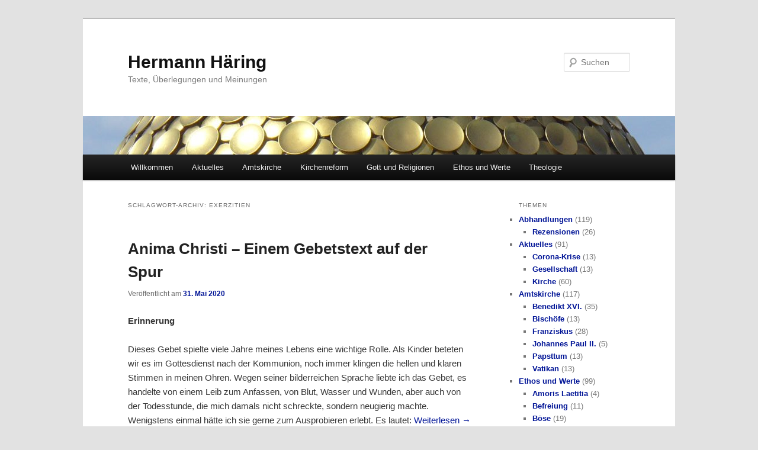

--- FILE ---
content_type: text/html; charset=UTF-8
request_url: http://www.hjhaering.de/schlagwort/exerzitien/
body_size: 11269
content:
<!DOCTYPE html>
<!--[if IE 6]>
<html id="ie6" lang="de">
<![endif]-->
<!--[if IE 7]>
<html id="ie7" lang="de">
<![endif]-->
<!--[if IE 8]>
<html id="ie8" lang="de">
<![endif]-->
<!--[if !(IE 6) & !(IE 7) & !(IE 8)]><!-->
<html lang="de">
<!--<![endif]-->
<head>
<meta charset="UTF-8" />
<meta name="viewport" content="width=device-width, initial-scale=1.0" />
<title>
Exerzitien | Hermann Häring	</title>
<link rel="profile" href="https://gmpg.org/xfn/11" />
<link rel="stylesheet" type="text/css" media="all" href="http://www.hjhaering.de/wortpresse/wp-content/themes/twentyeleven/style.css?ver=20250415" />
<link rel="pingback" href="http://www.hjhaering.de/wortpresse/xmlrpc.php">
<!--[if lt IE 9]>
<script src="http://www.hjhaering.de/wortpresse/wp-content/themes/twentyeleven/js/html5.js?ver=3.7.0" type="text/javascript"></script>
<![endif]-->
<meta name='robots' content='max-image-preview:large' />
<link rel="alternate" type="application/rss+xml" title="Hermann Häring &raquo; Feed" href="http://www.hjhaering.de/feed/" />
<link rel="alternate" type="application/rss+xml" title="Hermann Häring &raquo; Kommentar-Feed" href="http://www.hjhaering.de/comments/feed/" />
<link rel="alternate" type="application/rss+xml" title="Hermann Häring &raquo; Exerzitien Schlagwort-Feed" href="http://www.hjhaering.de/schlagwort/exerzitien/feed/" />
<style id='wp-img-auto-sizes-contain-inline-css' type='text/css'>
img:is([sizes=auto i],[sizes^="auto," i]){contain-intrinsic-size:3000px 1500px}
/*# sourceURL=wp-img-auto-sizes-contain-inline-css */
</style>
<style id='wp-block-library-inline-css' type='text/css'>
:root{--wp-block-synced-color:#7a00df;--wp-block-synced-color--rgb:122,0,223;--wp-bound-block-color:var(--wp-block-synced-color);--wp-editor-canvas-background:#ddd;--wp-admin-theme-color:#007cba;--wp-admin-theme-color--rgb:0,124,186;--wp-admin-theme-color-darker-10:#006ba1;--wp-admin-theme-color-darker-10--rgb:0,107,160.5;--wp-admin-theme-color-darker-20:#005a87;--wp-admin-theme-color-darker-20--rgb:0,90,135;--wp-admin-border-width-focus:2px}@media (min-resolution:192dpi){:root{--wp-admin-border-width-focus:1.5px}}.wp-element-button{cursor:pointer}:root .has-very-light-gray-background-color{background-color:#eee}:root .has-very-dark-gray-background-color{background-color:#313131}:root .has-very-light-gray-color{color:#eee}:root .has-very-dark-gray-color{color:#313131}:root .has-vivid-green-cyan-to-vivid-cyan-blue-gradient-background{background:linear-gradient(135deg,#00d084,#0693e3)}:root .has-purple-crush-gradient-background{background:linear-gradient(135deg,#34e2e4,#4721fb 50%,#ab1dfe)}:root .has-hazy-dawn-gradient-background{background:linear-gradient(135deg,#faaca8,#dad0ec)}:root .has-subdued-olive-gradient-background{background:linear-gradient(135deg,#fafae1,#67a671)}:root .has-atomic-cream-gradient-background{background:linear-gradient(135deg,#fdd79a,#004a59)}:root .has-nightshade-gradient-background{background:linear-gradient(135deg,#330968,#31cdcf)}:root .has-midnight-gradient-background{background:linear-gradient(135deg,#020381,#2874fc)}:root{--wp--preset--font-size--normal:16px;--wp--preset--font-size--huge:42px}.has-regular-font-size{font-size:1em}.has-larger-font-size{font-size:2.625em}.has-normal-font-size{font-size:var(--wp--preset--font-size--normal)}.has-huge-font-size{font-size:var(--wp--preset--font-size--huge)}.has-text-align-center{text-align:center}.has-text-align-left{text-align:left}.has-text-align-right{text-align:right}.has-fit-text{white-space:nowrap!important}#end-resizable-editor-section{display:none}.aligncenter{clear:both}.items-justified-left{justify-content:flex-start}.items-justified-center{justify-content:center}.items-justified-right{justify-content:flex-end}.items-justified-space-between{justify-content:space-between}.screen-reader-text{border:0;clip-path:inset(50%);height:1px;margin:-1px;overflow:hidden;padding:0;position:absolute;width:1px;word-wrap:normal!important}.screen-reader-text:focus{background-color:#ddd;clip-path:none;color:#444;display:block;font-size:1em;height:auto;left:5px;line-height:normal;padding:15px 23px 14px;text-decoration:none;top:5px;width:auto;z-index:100000}html :where(.has-border-color){border-style:solid}html :where([style*=border-top-color]){border-top-style:solid}html :where([style*=border-right-color]){border-right-style:solid}html :where([style*=border-bottom-color]){border-bottom-style:solid}html :where([style*=border-left-color]){border-left-style:solid}html :where([style*=border-width]){border-style:solid}html :where([style*=border-top-width]){border-top-style:solid}html :where([style*=border-right-width]){border-right-style:solid}html :where([style*=border-bottom-width]){border-bottom-style:solid}html :where([style*=border-left-width]){border-left-style:solid}html :where(img[class*=wp-image-]){height:auto;max-width:100%}:where(figure){margin:0 0 1em}html :where(.is-position-sticky){--wp-admin--admin-bar--position-offset:var(--wp-admin--admin-bar--height,0px)}@media screen and (max-width:600px){html :where(.is-position-sticky){--wp-admin--admin-bar--position-offset:0px}}

/*# sourceURL=wp-block-library-inline-css */
</style><style id='global-styles-inline-css' type='text/css'>
:root{--wp--preset--aspect-ratio--square: 1;--wp--preset--aspect-ratio--4-3: 4/3;--wp--preset--aspect-ratio--3-4: 3/4;--wp--preset--aspect-ratio--3-2: 3/2;--wp--preset--aspect-ratio--2-3: 2/3;--wp--preset--aspect-ratio--16-9: 16/9;--wp--preset--aspect-ratio--9-16: 9/16;--wp--preset--color--black: #000;--wp--preset--color--cyan-bluish-gray: #abb8c3;--wp--preset--color--white: #fff;--wp--preset--color--pale-pink: #f78da7;--wp--preset--color--vivid-red: #cf2e2e;--wp--preset--color--luminous-vivid-orange: #ff6900;--wp--preset--color--luminous-vivid-amber: #fcb900;--wp--preset--color--light-green-cyan: #7bdcb5;--wp--preset--color--vivid-green-cyan: #00d084;--wp--preset--color--pale-cyan-blue: #8ed1fc;--wp--preset--color--vivid-cyan-blue: #0693e3;--wp--preset--color--vivid-purple: #9b51e0;--wp--preset--color--blue: #1982d1;--wp--preset--color--dark-gray: #373737;--wp--preset--color--medium-gray: #666;--wp--preset--color--light-gray: #e2e2e2;--wp--preset--gradient--vivid-cyan-blue-to-vivid-purple: linear-gradient(135deg,rgb(6,147,227) 0%,rgb(155,81,224) 100%);--wp--preset--gradient--light-green-cyan-to-vivid-green-cyan: linear-gradient(135deg,rgb(122,220,180) 0%,rgb(0,208,130) 100%);--wp--preset--gradient--luminous-vivid-amber-to-luminous-vivid-orange: linear-gradient(135deg,rgb(252,185,0) 0%,rgb(255,105,0) 100%);--wp--preset--gradient--luminous-vivid-orange-to-vivid-red: linear-gradient(135deg,rgb(255,105,0) 0%,rgb(207,46,46) 100%);--wp--preset--gradient--very-light-gray-to-cyan-bluish-gray: linear-gradient(135deg,rgb(238,238,238) 0%,rgb(169,184,195) 100%);--wp--preset--gradient--cool-to-warm-spectrum: linear-gradient(135deg,rgb(74,234,220) 0%,rgb(151,120,209) 20%,rgb(207,42,186) 40%,rgb(238,44,130) 60%,rgb(251,105,98) 80%,rgb(254,248,76) 100%);--wp--preset--gradient--blush-light-purple: linear-gradient(135deg,rgb(255,206,236) 0%,rgb(152,150,240) 100%);--wp--preset--gradient--blush-bordeaux: linear-gradient(135deg,rgb(254,205,165) 0%,rgb(254,45,45) 50%,rgb(107,0,62) 100%);--wp--preset--gradient--luminous-dusk: linear-gradient(135deg,rgb(255,203,112) 0%,rgb(199,81,192) 50%,rgb(65,88,208) 100%);--wp--preset--gradient--pale-ocean: linear-gradient(135deg,rgb(255,245,203) 0%,rgb(182,227,212) 50%,rgb(51,167,181) 100%);--wp--preset--gradient--electric-grass: linear-gradient(135deg,rgb(202,248,128) 0%,rgb(113,206,126) 100%);--wp--preset--gradient--midnight: linear-gradient(135deg,rgb(2,3,129) 0%,rgb(40,116,252) 100%);--wp--preset--font-size--small: 13px;--wp--preset--font-size--medium: 20px;--wp--preset--font-size--large: 36px;--wp--preset--font-size--x-large: 42px;--wp--preset--spacing--20: 0.44rem;--wp--preset--spacing--30: 0.67rem;--wp--preset--spacing--40: 1rem;--wp--preset--spacing--50: 1.5rem;--wp--preset--spacing--60: 2.25rem;--wp--preset--spacing--70: 3.38rem;--wp--preset--spacing--80: 5.06rem;--wp--preset--shadow--natural: 6px 6px 9px rgba(0, 0, 0, 0.2);--wp--preset--shadow--deep: 12px 12px 50px rgba(0, 0, 0, 0.4);--wp--preset--shadow--sharp: 6px 6px 0px rgba(0, 0, 0, 0.2);--wp--preset--shadow--outlined: 6px 6px 0px -3px rgb(255, 255, 255), 6px 6px rgb(0, 0, 0);--wp--preset--shadow--crisp: 6px 6px 0px rgb(0, 0, 0);}:where(.is-layout-flex){gap: 0.5em;}:where(.is-layout-grid){gap: 0.5em;}body .is-layout-flex{display: flex;}.is-layout-flex{flex-wrap: wrap;align-items: center;}.is-layout-flex > :is(*, div){margin: 0;}body .is-layout-grid{display: grid;}.is-layout-grid > :is(*, div){margin: 0;}:where(.wp-block-columns.is-layout-flex){gap: 2em;}:where(.wp-block-columns.is-layout-grid){gap: 2em;}:where(.wp-block-post-template.is-layout-flex){gap: 1.25em;}:where(.wp-block-post-template.is-layout-grid){gap: 1.25em;}.has-black-color{color: var(--wp--preset--color--black) !important;}.has-cyan-bluish-gray-color{color: var(--wp--preset--color--cyan-bluish-gray) !important;}.has-white-color{color: var(--wp--preset--color--white) !important;}.has-pale-pink-color{color: var(--wp--preset--color--pale-pink) !important;}.has-vivid-red-color{color: var(--wp--preset--color--vivid-red) !important;}.has-luminous-vivid-orange-color{color: var(--wp--preset--color--luminous-vivid-orange) !important;}.has-luminous-vivid-amber-color{color: var(--wp--preset--color--luminous-vivid-amber) !important;}.has-light-green-cyan-color{color: var(--wp--preset--color--light-green-cyan) !important;}.has-vivid-green-cyan-color{color: var(--wp--preset--color--vivid-green-cyan) !important;}.has-pale-cyan-blue-color{color: var(--wp--preset--color--pale-cyan-blue) !important;}.has-vivid-cyan-blue-color{color: var(--wp--preset--color--vivid-cyan-blue) !important;}.has-vivid-purple-color{color: var(--wp--preset--color--vivid-purple) !important;}.has-black-background-color{background-color: var(--wp--preset--color--black) !important;}.has-cyan-bluish-gray-background-color{background-color: var(--wp--preset--color--cyan-bluish-gray) !important;}.has-white-background-color{background-color: var(--wp--preset--color--white) !important;}.has-pale-pink-background-color{background-color: var(--wp--preset--color--pale-pink) !important;}.has-vivid-red-background-color{background-color: var(--wp--preset--color--vivid-red) !important;}.has-luminous-vivid-orange-background-color{background-color: var(--wp--preset--color--luminous-vivid-orange) !important;}.has-luminous-vivid-amber-background-color{background-color: var(--wp--preset--color--luminous-vivid-amber) !important;}.has-light-green-cyan-background-color{background-color: var(--wp--preset--color--light-green-cyan) !important;}.has-vivid-green-cyan-background-color{background-color: var(--wp--preset--color--vivid-green-cyan) !important;}.has-pale-cyan-blue-background-color{background-color: var(--wp--preset--color--pale-cyan-blue) !important;}.has-vivid-cyan-blue-background-color{background-color: var(--wp--preset--color--vivid-cyan-blue) !important;}.has-vivid-purple-background-color{background-color: var(--wp--preset--color--vivid-purple) !important;}.has-black-border-color{border-color: var(--wp--preset--color--black) !important;}.has-cyan-bluish-gray-border-color{border-color: var(--wp--preset--color--cyan-bluish-gray) !important;}.has-white-border-color{border-color: var(--wp--preset--color--white) !important;}.has-pale-pink-border-color{border-color: var(--wp--preset--color--pale-pink) !important;}.has-vivid-red-border-color{border-color: var(--wp--preset--color--vivid-red) !important;}.has-luminous-vivid-orange-border-color{border-color: var(--wp--preset--color--luminous-vivid-orange) !important;}.has-luminous-vivid-amber-border-color{border-color: var(--wp--preset--color--luminous-vivid-amber) !important;}.has-light-green-cyan-border-color{border-color: var(--wp--preset--color--light-green-cyan) !important;}.has-vivid-green-cyan-border-color{border-color: var(--wp--preset--color--vivid-green-cyan) !important;}.has-pale-cyan-blue-border-color{border-color: var(--wp--preset--color--pale-cyan-blue) !important;}.has-vivid-cyan-blue-border-color{border-color: var(--wp--preset--color--vivid-cyan-blue) !important;}.has-vivid-purple-border-color{border-color: var(--wp--preset--color--vivid-purple) !important;}.has-vivid-cyan-blue-to-vivid-purple-gradient-background{background: var(--wp--preset--gradient--vivid-cyan-blue-to-vivid-purple) !important;}.has-light-green-cyan-to-vivid-green-cyan-gradient-background{background: var(--wp--preset--gradient--light-green-cyan-to-vivid-green-cyan) !important;}.has-luminous-vivid-amber-to-luminous-vivid-orange-gradient-background{background: var(--wp--preset--gradient--luminous-vivid-amber-to-luminous-vivid-orange) !important;}.has-luminous-vivid-orange-to-vivid-red-gradient-background{background: var(--wp--preset--gradient--luminous-vivid-orange-to-vivid-red) !important;}.has-very-light-gray-to-cyan-bluish-gray-gradient-background{background: var(--wp--preset--gradient--very-light-gray-to-cyan-bluish-gray) !important;}.has-cool-to-warm-spectrum-gradient-background{background: var(--wp--preset--gradient--cool-to-warm-spectrum) !important;}.has-blush-light-purple-gradient-background{background: var(--wp--preset--gradient--blush-light-purple) !important;}.has-blush-bordeaux-gradient-background{background: var(--wp--preset--gradient--blush-bordeaux) !important;}.has-luminous-dusk-gradient-background{background: var(--wp--preset--gradient--luminous-dusk) !important;}.has-pale-ocean-gradient-background{background: var(--wp--preset--gradient--pale-ocean) !important;}.has-electric-grass-gradient-background{background: var(--wp--preset--gradient--electric-grass) !important;}.has-midnight-gradient-background{background: var(--wp--preset--gradient--midnight) !important;}.has-small-font-size{font-size: var(--wp--preset--font-size--small) !important;}.has-medium-font-size{font-size: var(--wp--preset--font-size--medium) !important;}.has-large-font-size{font-size: var(--wp--preset--font-size--large) !important;}.has-x-large-font-size{font-size: var(--wp--preset--font-size--x-large) !important;}
/*# sourceURL=global-styles-inline-css */
</style>

<style id='classic-theme-styles-inline-css' type='text/css'>
/*! This file is auto-generated */
.wp-block-button__link{color:#fff;background-color:#32373c;border-radius:9999px;box-shadow:none;text-decoration:none;padding:calc(.667em + 2px) calc(1.333em + 2px);font-size:1.125em}.wp-block-file__button{background:#32373c;color:#fff;text-decoration:none}
/*# sourceURL=/wp-includes/css/classic-themes.min.css */
</style>
<link rel='stylesheet' id='category-sticky-post-css' href='http://www.hjhaering.de/wortpresse/wp-content/plugins/category-sticky-post/css/plugin.css?ver=6.9' type='text/css' media='all' />
<link rel='stylesheet' id='twentyeleven-block-style-css' href='http://www.hjhaering.de/wortpresse/wp-content/themes/twentyeleven/blocks.css?ver=20240703' type='text/css' media='all' />
<script type="text/javascript" src="http://www.hjhaering.de/wortpresse/wp-includes/js/jquery/jquery.min.js?ver=3.7.1" id="jquery-core-js"></script>
<script type="text/javascript" src="http://www.hjhaering.de/wortpresse/wp-includes/js/jquery/jquery-migrate.min.js?ver=3.4.1" id="jquery-migrate-js"></script>
<script type="text/javascript" id="black-studio-touch-dropdown-menu-js-extra">
/* <![CDATA[ */
var black_studio_touch_dropdown_menu_params = {"selector":"li:has(ul) \u003E a","selector_leaf":"li li li:not(:has(ul)) \u003E a","force_ios5":""};
//# sourceURL=black-studio-touch-dropdown-menu-js-extra
/* ]]> */
</script>
<script type="text/javascript" src="http://www.hjhaering.de/wortpresse/wp-content/plugins/black-studio-touch-dropdown-menu/js/black-studio-touch-dropdown-menu.min.js?ver=1.0.2" id="black-studio-touch-dropdown-menu-js"></script>
<link rel="https://api.w.org/" href="http://www.hjhaering.de/wp-json/" /><link rel="alternate" title="JSON" type="application/json" href="http://www.hjhaering.de/wp-json/wp/v2/tags/358" /><link rel="EditURI" type="application/rsd+xml" title="RSD" href="https://www.hjhaering.de/wortpresse/xmlrpc.php?rsd" />
<meta name="generator" content="WordPress 6.9" />
	<style>
		/* Link color */
		a,
		#site-title a:focus,
		#site-title a:hover,
		#site-title a:active,
		.entry-title a:hover,
		.entry-title a:focus,
		.entry-title a:active,
		.widget_twentyeleven_ephemera .comments-link a:hover,
		section.recent-posts .other-recent-posts a[rel="bookmark"]:hover,
		section.recent-posts .other-recent-posts .comments-link a:hover,
		.format-image footer.entry-meta a:hover,
		#site-generator a:hover {
			color: #001496;
		}
		section.recent-posts .other-recent-posts .comments-link a:hover {
			border-color: #001496;
		}
		article.feature-image.small .entry-summary p a:hover,
		.entry-header .comments-link a:hover,
		.entry-header .comments-link a:focus,
		.entry-header .comments-link a:active,
		.feature-slider a.active {
			background-color: #001496;
		}
	</style>
	<link rel="icon" href="http://www.hjhaering.de/wortpresse/wp-content/uploads/fisch_transparent-150x150.png" sizes="32x32" />
<link rel="icon" href="http://www.hjhaering.de/wortpresse/wp-content/uploads/fisch_transparent-300x300.png" sizes="192x192" />
<link rel="apple-touch-icon" href="http://www.hjhaering.de/wortpresse/wp-content/uploads/fisch_transparent-300x300.png" />
<meta name="msapplication-TileImage" content="http://www.hjhaering.de/wortpresse/wp-content/uploads/fisch_transparent-300x300.png" />
</head>

<body class="archive tag tag-exerzitien tag-358 wp-embed-responsive wp-theme-twentyeleven single-author two-column right-sidebar">
<div class="skip-link"><a class="assistive-text" href="#content">Zum primären Inhalt springen</a></div><div class="skip-link"><a class="assistive-text" href="#secondary">Zum sekundären Inhalt springen</a></div><div id="page" class="hfeed">
	<header id="branding">
			<hgroup>
							<h1 id="site-title"><span><a href="http://www.hjhaering.de/" rel="home" >Hermann Häring</a></span></h1>
				<h2 id="site-description">Texte, Überlegungen und Meinungen</h2>
			</hgroup>

						<a href="http://www.hjhaering.de/" rel="home" >
				<img src="http://www.hjhaering.de/wortpresse/wp-content/uploads/cropped-mecgabejklfniiec-2-4.jpg" width="1000" height="65" alt="Hermann Häring" srcset="http://www.hjhaering.de/wortpresse/wp-content/uploads/cropped-mecgabejklfniiec-2-4.jpg 1000w, http://www.hjhaering.de/wortpresse/wp-content/uploads/cropped-mecgabejklfniiec-2-4-150x10.jpg 150w, http://www.hjhaering.de/wortpresse/wp-content/uploads/cropped-mecgabejklfniiec-2-4-300x20.jpg 300w, http://www.hjhaering.de/wortpresse/wp-content/uploads/cropped-mecgabejklfniiec-2-4-768x50.jpg 768w, http://www.hjhaering.de/wortpresse/wp-content/uploads/cropped-mecgabejklfniiec-2-4-700x46.jpg 700w, http://www.hjhaering.de/wortpresse/wp-content/uploads/cropped-mecgabejklfniiec-2-4-500x33.jpg 500w" sizes="(max-width: 1000px) 100vw, 1000px" decoding="async" fetchpriority="high" />			</a>
			
									<form method="get" id="searchform" action="http://www.hjhaering.de/">
		<label for="s" class="assistive-text">Suchen</label>
		<input type="text" class="field" name="s" id="s" placeholder="Suchen" />
		<input type="submit" class="submit" name="submit" id="searchsubmit" value="Suchen" />
	</form>
			
			<nav id="access">
				<h3 class="assistive-text">Hauptmenü</h3>
				<div class="menu-hauptmenu-container"><ul id="menu-hauptmenu" class="menu"><li id="menu-item-36" class="menu-item menu-item-type-post_type menu-item-object-page menu-item-has-children menu-item-36"><a href="http://www.hjhaering.de/willkommen/">Willkommen</a>
<ul class="sub-menu">
	<li id="menu-item-125" class="menu-item menu-item-type-post_type menu-item-object-page menu-item-125"><a href="http://www.hjhaering.de/bibliographie/">Bibliographie</a></li>
	<li id="menu-item-26" class="menu-item menu-item-type-post_type menu-item-object-page menu-item-26"><a href="http://www.hjhaering.de/vita/">Vita</a></li>
	<li id="menu-item-72" class="menu-item menu-item-type-post_type menu-item-object-page menu-item-72"><a href="http://www.hjhaering.de/impressum/">Impressum</a></li>
</ul>
</li>
<li id="menu-item-27" class="menu-item menu-item-type-taxonomy menu-item-object-category menu-item-has-children menu-item-27"><a href="http://www.hjhaering.de/thema/aktuelles/">Aktuelles</a>
<ul class="sub-menu">
	<li id="menu-item-1922" class="menu-item menu-item-type-taxonomy menu-item-object-category menu-item-1922"><a href="http://www.hjhaering.de/thema/aktuelles/corona-krise/">Corona-Krise</a></li>
	<li id="menu-item-1923" class="menu-item menu-item-type-taxonomy menu-item-object-category menu-item-1923"><a href="http://www.hjhaering.de/thema/aktuelles/gesellschaft/">Gesellschaft</a></li>
	<li id="menu-item-1924" class="menu-item menu-item-type-taxonomy menu-item-object-category menu-item-1924"><a href="http://www.hjhaering.de/thema/aktuelles/kirche/">Kirche</a></li>
</ul>
</li>
<li id="menu-item-472" class="menu-item menu-item-type-taxonomy menu-item-object-category menu-item-has-children menu-item-472"><a href="http://www.hjhaering.de/thema/amtskirche/">Amtskirche</a>
<ul class="sub-menu">
	<li id="menu-item-476" class="menu-item menu-item-type-taxonomy menu-item-object-category menu-item-476"><a href="http://www.hjhaering.de/thema/amtskirche/vatikan/">Vatikan</a></li>
	<li id="menu-item-474" class="menu-item menu-item-type-taxonomy menu-item-object-category menu-item-474"><a href="http://www.hjhaering.de/thema/amtskirche/bischoefe/">Bischöfe</a></li>
	<li id="menu-item-584" class="menu-item menu-item-type-taxonomy menu-item-object-category menu-item-584"><a href="http://www.hjhaering.de/thema/amtskirche/papsttum/">Papsttum</a></li>
	<li id="menu-item-475" class="menu-item menu-item-type-taxonomy menu-item-object-category menu-item-475"><a href="http://www.hjhaering.de/thema/amtskirche/franziskus/">Franziskus</a></li>
	<li id="menu-item-473" class="menu-item menu-item-type-taxonomy menu-item-object-category menu-item-473"><a href="http://www.hjhaering.de/thema/amtskirche/benedikt-xvi/">Benedikt XVI.</a></li>
	<li id="menu-item-1323" class="menu-item menu-item-type-taxonomy menu-item-object-category menu-item-1323"><a href="http://www.hjhaering.de/thema/amtskirche/johannes-paul-ii/">Johannes Paul II.</a></li>
</ul>
</li>
<li id="menu-item-478" class="menu-item menu-item-type-taxonomy menu-item-object-category menu-item-has-children menu-item-478"><a href="http://www.hjhaering.de/thema/kirchenreform/">Kirchenreform</a>
<ul class="sub-menu">
	<li id="menu-item-480" class="menu-item menu-item-type-taxonomy menu-item-object-category menu-item-480"><a href="http://www.hjhaering.de/thema/kirchenreform/gemeinde/">Gemeinde</a></li>
	<li id="menu-item-482" class="menu-item menu-item-type-taxonomy menu-item-object-category menu-item-482"><a href="http://www.hjhaering.de/thema/kirchenreform/priester/">Priester</a></li>
	<li id="menu-item-479" class="menu-item menu-item-type-taxonomy menu-item-object-category menu-item-479"><a href="http://www.hjhaering.de/thema/kirchenreform/frauen/">Frauen</a></li>
	<li id="menu-item-729" class="menu-item menu-item-type-taxonomy menu-item-object-category menu-item-729"><a href="http://www.hjhaering.de/thema/kirchenreform/laien/">&#8222;Laien&#8220;</a></li>
	<li id="menu-item-580" class="menu-item menu-item-type-taxonomy menu-item-object-category menu-item-580"><a href="http://www.hjhaering.de/thema/kirchenreform/charismen/">Charismen</a></li>
	<li id="menu-item-481" class="menu-item menu-item-type-taxonomy menu-item-object-category menu-item-481"><a href="http://www.hjhaering.de/thema/kirchenreform/oekumene/">Ökumene</a></li>
	<li id="menu-item-483" class="menu-item menu-item-type-taxonomy menu-item-object-category menu-item-483"><a href="http://www.hjhaering.de/thema/kirchenreform/reformation/">Reformation</a></li>
</ul>
</li>
<li id="menu-item-485" class="menu-item menu-item-type-taxonomy menu-item-object-category menu-item-has-children menu-item-485"><a href="http://www.hjhaering.de/thema/gott-und-religionen/">Gott und Religionen</a>
<ul class="sub-menu">
	<li id="menu-item-1409" class="menu-item menu-item-type-taxonomy menu-item-object-category menu-item-1409"><a href="http://www.hjhaering.de/thema/gott-und-religionen/glaubensproblematik/">Glaubensproblematik</a></li>
	<li id="menu-item-486" class="menu-item menu-item-type-taxonomy menu-item-object-category menu-item-486"><a href="http://www.hjhaering.de/thema/gott-und-religionen/gottesfrage/">Gottesfrage</a></li>
	<li id="menu-item-488" class="menu-item menu-item-type-taxonomy menu-item-object-category menu-item-488"><a href="http://www.hjhaering.de/thema/gott-und-religionen/saekularitaet/">Säkularität</a></li>
	<li id="menu-item-728" class="menu-item menu-item-type-taxonomy menu-item-object-category menu-item-728"><a href="http://www.hjhaering.de/thema/gott-und-religionen/spiritualitaet/">Spiritualität</a></li>
	<li id="menu-item-487" class="menu-item menu-item-type-taxonomy menu-item-object-category menu-item-487"><a href="http://www.hjhaering.de/thema/gott-und-religionen/religionen/">Religionen</a></li>
	<li id="menu-item-727" class="menu-item menu-item-type-taxonomy menu-item-object-category menu-item-727"><a href="http://www.hjhaering.de/thema/gott-und-religionen/religionsdialog/">Religionsdialog</a></li>
	<li id="menu-item-583" class="menu-item menu-item-type-taxonomy menu-item-object-category menu-item-583"><a href="http://www.hjhaering.de/thema/gott-und-religionen/religion-und-gewalt/">Religion und Gewalt</a></li>
</ul>
</li>
<li id="menu-item-489" class="menu-item menu-item-type-taxonomy menu-item-object-category menu-item-has-children menu-item-489"><a href="http://www.hjhaering.de/thema/ethos-und-werte/">Ethos und Werte</a>
<ul class="sub-menu">
	<li id="menu-item-492" class="menu-item menu-item-type-taxonomy menu-item-object-category menu-item-492"><a href="http://www.hjhaering.de/thema/ethos-und-werte/weltethos/">Weltethos</a></li>
	<li id="menu-item-490" class="menu-item menu-item-type-taxonomy menu-item-object-category menu-item-490"><a href="http://www.hjhaering.de/thema/ethos-und-werte/befreiung/">Befreiung</a></li>
	<li id="menu-item-582" class="menu-item menu-item-type-taxonomy menu-item-object-category menu-item-582"><a href="http://www.hjhaering.de/thema/ethos-und-werte/sexualitaet/">Sexualität</a></li>
	<li id="menu-item-585" class="menu-item menu-item-type-taxonomy menu-item-object-category menu-item-585"><a href="http://www.hjhaering.de/thema/ethos-und-werte/amoris-laetitia/">Amoris Laetitia</a></li>
	<li id="menu-item-966" class="menu-item menu-item-type-taxonomy menu-item-object-category menu-item-966"><a href="http://www.hjhaering.de/thema/ethos-und-werte/boese/">Böse</a></li>
	<li id="menu-item-491" class="menu-item menu-item-type-taxonomy menu-item-object-category menu-item-491"><a href="http://www.hjhaering.de/thema/ethos-und-werte/varia/">Varia</a></li>
</ul>
</li>
<li id="menu-item-570" class="menu-item menu-item-type-taxonomy menu-item-object-category menu-item-has-children menu-item-570"><a href="http://www.hjhaering.de/thema/theologie/">Theologie</a>
<ul class="sub-menu">
	<li id="menu-item-571" class="menu-item menu-item-type-taxonomy menu-item-object-category menu-item-has-children menu-item-571"><a href="http://www.hjhaering.de/thema/theologie/einzelthemen/">Einzelthemen</a>
	<ul class="sub-menu">
		<li id="menu-item-581" class="menu-item menu-item-type-taxonomy menu-item-object-category menu-item-581"><a href="http://www.hjhaering.de/thema/theologie/einzelthemen/heilsfragen/">Heilsfragen</a></li>
		<li id="menu-item-572" class="menu-item menu-item-type-taxonomy menu-item-object-category menu-item-572"><a href="http://www.hjhaering.de/thema/theologie/einzelthemen/teufel-theodizee/">Böses, Theodizee</a></li>
	</ul>
</li>
	<li id="menu-item-726" class="menu-item menu-item-type-taxonomy menu-item-object-category menu-item-726"><a href="http://www.hjhaering.de/thema/theologie/jesus-christus/">Jesus Christus</a></li>
	<li id="menu-item-725" class="menu-item menu-item-type-taxonomy menu-item-object-category menu-item-725"><a href="http://www.hjhaering.de/thema/theologie/wahrheit/">Wahrheit</a></li>
	<li id="menu-item-573" class="menu-item menu-item-type-taxonomy menu-item-object-category menu-item-573"><a href="http://www.hjhaering.de/thema/theologie/hermeneutik-und-methoden/">Hermeneutik und Methoden</a></li>
	<li id="menu-item-574" class="menu-item menu-item-type-taxonomy menu-item-object-category menu-item-574"><a href="http://www.hjhaering.de/thema/theologie/theologen/">Theologen</a></li>
</ul>
</li>
</ul></div>			</nav><!-- #access -->
	</header><!-- #branding -->


	<div id="main">

		<section id="primary">
			<div id="content" role="main">

			
				<header class="page-header">
					<h1 class="page-title">
					Schlagwort-Archiv: <span>Exerzitien</span>					</h1>

									</header>

				
				
					
	<article id="post-1947" class="post-1947 post type-post status-publish format-standard hentry category-heilsfragen category-jesus-christus category-kommentare-glossen category-varia tag-exerzitien tag-gebet tag-ignatius-von-loyola tag-leiden tag-spaetmittelalter tag-spiritualitaet">
		<header class="entry-header">
						<h1 class="entry-title"><a href="http://www.hjhaering.de/anima-christi-einem-gebetstext-auf-der-spur/" rel="bookmark">Anima Christi &#8211; Einem Gebetstext auf der Spur</a></h1>
			
						<div class="entry-meta">
				<span class="sep">Veröffentlicht am </span><a href="http://www.hjhaering.de/anima-christi-einem-gebetstext-auf-der-spur/" title="12:14" rel="bookmark"><time class="entry-date" datetime="2020-05-31T12:14:09+02:00">31. Mai 2020</time></a><span class="by-author"> <span class="sep"> von </span> <span class="author vcard"><a class="url fn n" href="http://www.hjhaering.de/author/hh/" title="Alle Beiträge von Hermann Häring anzeigen" rel="author">Hermann Häring</a></span></span>			</div><!-- .entry-meta -->
			
					</header><!-- .entry-header -->

				<div class="entry-content">
			<p><strong>Erinnerung</strong></p>
<p>Dieses Gebet spielte viele Jahre meines Lebens eine wichtige Rolle. Als Kinder beteten wir es im Gottesdienst nach der Kommunion, noch immer klingen die hellen und klaren Stimmen in meinen Ohren. Wegen seiner bilderreichen Sprache liebte ich das Gebet, es handelte von einem Leib zum Anfassen, von Blut, Wasser und Wunden, aber auch von der Todesstunde, die mich damals nicht schreckte, sondern neugierig machte. Wenigstens einmal hätte ich sie gerne zum Ausprobieren erlebt. Es lautet: <a href="http://www.hjhaering.de/anima-christi-einem-gebetstext-auf-der-spur/#more-1947" class="more-link">Weiterlesen <span class="meta-nav">&rarr;</span></a></p>
					</div><!-- .entry-content -->
		
		<footer class="entry-meta">
			
										<span class="cat-links">
					<span class="entry-utility-prep entry-utility-prep-cat-links">Veröffentlicht unter</span> <a href="http://www.hjhaering.de/thema/theologie/einzelthemen/heilsfragen/" rel="category tag">Heilsfragen</a>, <a href="http://www.hjhaering.de/thema/theologie/jesus-christus/" rel="category tag">Jesus Christus</a>, <a href="http://www.hjhaering.de/thema/kommentare-glossen/" rel="category tag">Kommentare, Glossen</a>, <a href="http://www.hjhaering.de/thema/ethos-und-werte/varia/" rel="category tag">Varia</a>			</span>
							
										<span class="sep"> | </span>
								<span class="tag-links">
					<span class="entry-utility-prep entry-utility-prep-tag-links">Verschlagwortet mit</span> <a href="http://www.hjhaering.de/schlagwort/exerzitien/" rel="tag">Exerzitien</a>, <a href="http://www.hjhaering.de/schlagwort/gebet/" rel="tag">Gebet</a>, <a href="http://www.hjhaering.de/schlagwort/ignatius-von-loyola/" rel="tag">Ignatius von Loyola</a>, <a href="http://www.hjhaering.de/schlagwort/leiden/" rel="tag">Leiden</a>, <a href="http://www.hjhaering.de/schlagwort/spaetmittelalter/" rel="tag">Spätmittelalter</a>, <a href="http://www.hjhaering.de/schlagwort/spiritualitaet/" rel="tag">Spiritualität</a>			</span>
							
			
					</footer><!-- .entry-meta -->
	</article><!-- #post-1947 -->

				
				
			
			</div><!-- #content -->
		</section><!-- #primary -->

		<div id="secondary" class="widget-area" role="complementary">
			<aside id="categories-2" class="widget widget_categories"><h3 class="widget-title">Themen</h3>
			<ul>
					<li class="cat-item cat-item-60"><a href="http://www.hjhaering.de/thema/abhandlungen/">Abhandlungen</a> (119)
<ul class='children'>
	<li class="cat-item cat-item-176"><a href="http://www.hjhaering.de/thema/abhandlungen/rezensionen/">Rezensionen</a> (26)
</li>
</ul>
</li>
	<li class="cat-item cat-item-2"><a href="http://www.hjhaering.de/thema/aktuelles/">Aktuelles</a> (91)
<ul class='children'>
	<li class="cat-item cat-item-339"><a href="http://www.hjhaering.de/thema/aktuelles/corona-krise/">Corona-Krise</a> (13)
</li>
	<li class="cat-item cat-item-338"><a href="http://www.hjhaering.de/thema/aktuelles/gesellschaft/">Gesellschaft</a> (13)
</li>
	<li class="cat-item cat-item-337"><a href="http://www.hjhaering.de/thema/aktuelles/kirche/">Kirche</a> (60)
</li>
</ul>
</li>
	<li class="cat-item cat-item-79"><a href="http://www.hjhaering.de/thema/amtskirche/">Amtskirche</a> (117)
<ul class='children'>
	<li class="cat-item cat-item-48"><a href="http://www.hjhaering.de/thema/amtskirche/benedikt-xvi/">Benedikt XVI.</a> (35)
</li>
	<li class="cat-item cat-item-81"><a href="http://www.hjhaering.de/thema/amtskirche/bischoefe/">Bischöfe</a> (13)
</li>
	<li class="cat-item cat-item-47"><a href="http://www.hjhaering.de/thema/amtskirche/franziskus/">Franziskus</a> (28)
</li>
	<li class="cat-item cat-item-193"><a href="http://www.hjhaering.de/thema/amtskirche/johannes-paul-ii/">Johannes Paul II.</a> (5)
</li>
	<li class="cat-item cat-item-15"><a href="http://www.hjhaering.de/thema/amtskirche/papsttum/">Papsttum</a> (13)
</li>
	<li class="cat-item cat-item-80"><a href="http://www.hjhaering.de/thema/amtskirche/vatikan/">Vatikan</a> (13)
</li>
</ul>
</li>
	<li class="cat-item cat-item-92"><a href="http://www.hjhaering.de/thema/ethos-und-werte/">Ethos und Werte</a> (99)
<ul class='children'>
	<li class="cat-item cat-item-54"><a href="http://www.hjhaering.de/thema/ethos-und-werte/amoris-laetitia/">Amoris Laetitia</a> (4)
</li>
	<li class="cat-item cat-item-94"><a href="http://www.hjhaering.de/thema/ethos-und-werte/befreiung/">Befreiung</a> (11)
</li>
	<li class="cat-item cat-item-52"><a href="http://www.hjhaering.de/thema/ethos-und-werte/boese/">Böse</a> (19)
</li>
	<li class="cat-item cat-item-55"><a href="http://www.hjhaering.de/thema/ethos-und-werte/sexualitaet/">Sexualität</a> (28)
</li>
	<li class="cat-item cat-item-95"><a href="http://www.hjhaering.de/thema/ethos-und-werte/varia/">Varia</a> (8)
</li>
	<li class="cat-item cat-item-93"><a href="http://www.hjhaering.de/thema/ethos-und-werte/weltethos/">Weltethos</a> (28)
</li>
</ul>
</li>
	<li class="cat-item cat-item-88"><a href="http://www.hjhaering.de/thema/gott-und-religionen/">Gott und Religionen</a> (162)
<ul class='children'>
	<li class="cat-item cat-item-218"><a href="http://www.hjhaering.de/thema/gott-und-religionen/glaubensproblematik/">Glaubensproblematik</a> (46)
</li>
	<li class="cat-item cat-item-89"><a href="http://www.hjhaering.de/thema/gott-und-religionen/gottesfrage/">Gottesfrage</a> (44)
</li>
	<li class="cat-item cat-item-110"><a href="http://www.hjhaering.de/thema/gott-und-religionen/religion-und-gewalt/">Religion und Gewalt</a> (22)
</li>
	<li class="cat-item cat-item-91"><a href="http://www.hjhaering.de/thema/gott-und-religionen/religionen/">Religionen</a> (33)
</li>
	<li class="cat-item cat-item-138"><a href="http://www.hjhaering.de/thema/gott-und-religionen/religionsdialog/">Religionsdialog</a> (11)
</li>
	<li class="cat-item cat-item-90"><a href="http://www.hjhaering.de/thema/gott-und-religionen/saekularitaet/">Säkularität</a> (46)
</li>
	<li class="cat-item cat-item-139"><a href="http://www.hjhaering.de/thema/gott-und-religionen/spiritualitaet/">Spiritualität</a> (29)
</li>
</ul>
</li>
	<li class="cat-item cat-item-83"><a href="http://www.hjhaering.de/thema/kirchenreform/">Kirchenreform</a> (133)
<ul class='children'>
	<li class="cat-item cat-item-140"><a href="http://www.hjhaering.de/thema/kirchenreform/laien/">&quot;Laien&quot;</a> (18)
</li>
	<li class="cat-item cat-item-50"><a href="http://www.hjhaering.de/thema/kirchenreform/charismen/">Charismen</a> (10)
</li>
	<li class="cat-item cat-item-86"><a href="http://www.hjhaering.de/thema/kirchenreform/frauen/">Frauen</a> (34)
</li>
	<li class="cat-item cat-item-84"><a href="http://www.hjhaering.de/thema/kirchenreform/gemeinde/">Gemeinde</a> (37)
</li>
	<li class="cat-item cat-item-49"><a href="http://www.hjhaering.de/thema/kirchenreform/oekumene/">Ökumene</a> (38)
</li>
	<li class="cat-item cat-item-85"><a href="http://www.hjhaering.de/thema/kirchenreform/priester/">Priester</a> (17)
</li>
	<li class="cat-item cat-item-87"><a href="http://www.hjhaering.de/thema/kirchenreform/reformation/">Reformation</a> (7)
</li>
</ul>
</li>
	<li class="cat-item cat-item-5"><a href="http://www.hjhaering.de/thema/kommentare-glossen/">Kommentare, Glossen</a> (51)
<ul class='children'>
	<li class="cat-item cat-item-75"><a href="http://www.hjhaering.de/thema/kommentare-glossen/interviews/">Interviews</a> (8)
</li>
</ul>
</li>
	<li class="cat-item cat-item-100"><a href="http://www.hjhaering.de/thema/theologie/">Theologie</a> (116)
<ul class='children'>
	<li class="cat-item cat-item-101"><a href="http://www.hjhaering.de/thema/theologie/einzelthemen/">Einzelthemen</a> (53)
	<ul class='children'>
	<li class="cat-item cat-item-109"><a href="http://www.hjhaering.de/thema/theologie/einzelthemen/heilsfragen/">Heilsfragen</a> (25)
</li>
	<li class="cat-item cat-item-104"><a href="http://www.hjhaering.de/thema/theologie/einzelthemen/teufel-theodizee/">Teufel, Theodizee</a> (18)
</li>
	</ul>
</li>
	<li class="cat-item cat-item-102"><a href="http://www.hjhaering.de/thema/theologie/hermeneutik-und-methoden/">Hermeneutik und Methoden</a> (34)
</li>
	<li class="cat-item cat-item-137"><a href="http://www.hjhaering.de/thema/theologie/jesus-christus/">Jesus Christus</a> (30)
</li>
	<li class="cat-item cat-item-103"><a href="http://www.hjhaering.de/thema/theologie/theologen/">Theologen</a> (13)
</li>
	<li class="cat-item cat-item-136"><a href="http://www.hjhaering.de/thema/theologie/wahrheit/">Wahrheit</a> (14)
</li>
</ul>
</li>
	<li class="cat-item cat-item-3"><a href="http://www.hjhaering.de/thema/vortraege/">Vorträge</a> (81)
<ul class='children'>
	<li class="cat-item cat-item-159"><a href="http://www.hjhaering.de/thema/vortraege/predigten/">Predigten</a> (18)
</li>
</ul>
</li>
			</ul>

			</aside><aside id="tag_cloud-3" class="widget widget_tag_cloud"><h3 class="widget-title">Schlagwörter</h3><div class="tagcloud"><ul class='wp-tag-cloud' role='list'>
	<li><a href="http://www.hjhaering.de/schlagwort/2-vatikanum/" class="tag-cloud-link tag-link-106 tag-link-position-1" style="font-size: 12.164383561644pt;" aria-label="2. Vatikanum (11 Einträge)">2. Vatikanum</a></li>
	<li><a href="http://www.hjhaering.de/schlagwort/augustinus/" class="tag-cloud-link tag-link-99 tag-link-position-2" style="font-size: 11.72602739726pt;" aria-label="Augustinus (10 Einträge)">Augustinus</a></li>
	<li><a href="http://www.hjhaering.de/schlagwort/benedikt-xvi/" class="tag-cloud-link tag-link-59 tag-link-position-3" style="font-size: 8.8767123287671pt;" aria-label="Benedikt XVI. (5 Einträge)">Benedikt XVI.</a></li>
	<li><a href="http://www.hjhaering.de/schlagwort/bischofssynode/" class="tag-cloud-link tag-link-34 tag-link-position-4" style="font-size: 8pt;" aria-label="Bischofssynode (4 Einträge)">Bischofssynode</a></li>
	<li><a href="http://www.hjhaering.de/schlagwort/charismen/" class="tag-cloud-link tag-link-25 tag-link-position-5" style="font-size: 9.6438356164384pt;" aria-label="Charismen (6 Einträge)">Charismen</a></li>
	<li><a href="http://www.hjhaering.de/schlagwort/corona-krise/" class="tag-cloud-link tag-link-310 tag-link-position-6" style="font-size: 10.739726027397pt;" aria-label="Corona-Krise (8 Einträge)">Corona-Krise</a></li>
	<li><a href="http://www.hjhaering.de/schlagwort/erbsuende/" class="tag-cloud-link tag-link-201 tag-link-position-7" style="font-size: 9.6438356164384pt;" aria-label="Erbsünde (6 Einträge)">Erbsünde</a></li>
	<li><a href="http://www.hjhaering.de/schlagwort/franziskus/" class="tag-cloud-link tag-link-26 tag-link-position-8" style="font-size: 12.164383561644pt;" aria-label="Franziskus (11 Einträge)">Franziskus</a></li>
	<li><a href="http://www.hjhaering.de/schlagwort/frauen-in-kirche/" class="tag-cloud-link tag-link-65 tag-link-position-9" style="font-size: 8.8767123287671pt;" aria-label="Frauen in Kirche (5 Einträge)">Frauen in Kirche</a></li>
	<li><a href="http://www.hjhaering.de/schlagwort/freiheit/" class="tag-cloud-link tag-link-37 tag-link-position-10" style="font-size: 8.8767123287671pt;" aria-label="Freiheit (5 Einträge)">Freiheit</a></li>
	<li><a href="http://www.hjhaering.de/schlagwort/fundamentalismus/" class="tag-cloud-link tag-link-14 tag-link-position-11" style="font-size: 8.8767123287671pt;" aria-label="Fundamentalismus (5 Einträge)">Fundamentalismus</a></li>
	<li><a href="http://www.hjhaering.de/schlagwort/gesellschaft/" class="tag-cloud-link tag-link-111 tag-link-position-12" style="font-size: 9.6438356164384pt;" aria-label="Gesellschaft (6 Einträge)">Gesellschaft</a></li>
	<li><a href="http://www.hjhaering.de/schlagwort/gespraechsprozess/" class="tag-cloud-link tag-link-143 tag-link-position-13" style="font-size: 8pt;" aria-label="Gesprächsprozess (4 Einträge)">Gesprächsprozess</a></li>
	<li><a href="http://www.hjhaering.de/schlagwort/gewalt/" class="tag-cloud-link tag-link-71 tag-link-position-14" style="font-size: 8.8767123287671pt;" aria-label="Gewalt (5 Einträge)">Gewalt</a></li>
	<li><a href="http://www.hjhaering.de/schlagwort/gott/" class="tag-cloud-link tag-link-56 tag-link-position-15" style="font-size: 8pt;" aria-label="Gott (4 Einträge)">Gott</a></li>
	<li><a href="http://www.hjhaering.de/schlagwort/h-kueng/" class="tag-cloud-link tag-link-171 tag-link-position-16" style="font-size: 8.8767123287671pt;" aria-label="H. Küng (5 Einträge)">H. Küng</a></li>
	<li><a href="http://www.hjhaering.de/schlagwort/hans-kueng/" class="tag-cloud-link tag-link-292 tag-link-position-17" style="font-size: 13.260273972603pt;" aria-label="Hans Küng (14 Einträge)">Hans Küng</a></li>
	<li><a href="http://www.hjhaering.de/schlagwort/homosexualitaet/" class="tag-cloud-link tag-link-151 tag-link-position-18" style="font-size: 11.72602739726pt;" aria-label="Homosexualität (10 Einträge)">Homosexualität</a></li>
	<li><a href="http://www.hjhaering.de/schlagwort/ignatius-von-loyola/" class="tag-cloud-link tag-link-357 tag-link-position-19" style="font-size: 8.8767123287671pt;" aria-label="Ignatius von Loyola (5 Einträge)">Ignatius von Loyola</a></li>
	<li><a href="http://www.hjhaering.de/schlagwort/j-ratzinger/" class="tag-cloud-link tag-link-172 tag-link-position-20" style="font-size: 8.8767123287671pt;" aria-label="J. Ratzinger (5 Einträge)">J. Ratzinger</a></li>
	<li><a href="http://www.hjhaering.de/schlagwort/karl-rahner/" class="tag-cloud-link tag-link-170 tag-link-position-21" style="font-size: 8.8767123287671pt;" aria-label="Karl Rahner (5 Einträge)">Karl Rahner</a></li>
	<li><a href="http://www.hjhaering.de/schlagwort/kirchenreform/" class="tag-cloud-link tag-link-67 tag-link-position-22" style="font-size: 12.164383561644pt;" aria-label="Kirchenreform (11 Einträge)">Kirchenreform</a></li>
	<li><a href="http://www.hjhaering.de/schlagwort/klerikalismus/" class="tag-cloud-link tag-link-234 tag-link-position-23" style="font-size: 10.191780821918pt;" aria-label="Klerikalismus (7 Einträge)">Klerikalismus</a></li>
	<li><a href="http://www.hjhaering.de/schlagwort/macht/" class="tag-cloud-link tag-link-211 tag-link-position-24" style="font-size: 11.72602739726pt;" aria-label="Macht (10 Einträge)">Macht</a></li>
	<li><a href="http://www.hjhaering.de/schlagwort/missbrauch/" class="tag-cloud-link tag-link-72 tag-link-position-25" style="font-size: 16pt;" aria-label="Missbrauch (26 Einträge)">Missbrauch</a></li>
	<li><a href="http://www.hjhaering.de/schlagwort/mystik/" class="tag-cloud-link tag-link-78 tag-link-position-26" style="font-size: 8pt;" aria-label="Mystik (4 Einträge)">Mystik</a></li>
	<li><a href="http://www.hjhaering.de/schlagwort/opfer/" class="tag-cloud-link tag-link-68 tag-link-position-27" style="font-size: 8pt;" aria-label="Opfer (4 Einträge)">Opfer</a></li>
	<li><a href="http://www.hjhaering.de/schlagwort/papst/" class="tag-cloud-link tag-link-13 tag-link-position-28" style="font-size: 8pt;" aria-label="Papst (4 Einträge)">Papst</a></li>
	<li><a href="http://www.hjhaering.de/schlagwort/paulus/" class="tag-cloud-link tag-link-77 tag-link-position-29" style="font-size: 10.191780821918pt;" aria-label="Paulus (7 Einträge)">Paulus</a></li>
	<li><a href="http://www.hjhaering.de/schlagwort/predigt/" class="tag-cloud-link tag-link-28 tag-link-position-30" style="font-size: 10.191780821918pt;" aria-label="Predigt (7 Einträge)">Predigt</a></li>
	<li><a href="http://www.hjhaering.de/schlagwort/priester/" class="tag-cloud-link tag-link-429 tag-link-position-31" style="font-size: 8.8767123287671pt;" aria-label="Priester (5 Einträge)">Priester</a></li>
	<li><a href="http://www.hjhaering.de/schlagwort/rechtfertigung/" class="tag-cloud-link tag-link-146 tag-link-position-32" style="font-size: 8pt;" aria-label="Rechtfertigung (4 Einträge)">Rechtfertigung</a></li>
	<li><a href="http://www.hjhaering.de/schlagwort/religion/" class="tag-cloud-link tag-link-17 tag-link-position-33" style="font-size: 9.6438356164384pt;" aria-label="Religion (6 Einträge)">Religion</a></li>
	<li><a href="http://www.hjhaering.de/schlagwort/schuld/" class="tag-cloud-link tag-link-157 tag-link-position-34" style="font-size: 8.8767123287671pt;" aria-label="Schuld (5 Einträge)">Schuld</a></li>
	<li><a href="http://www.hjhaering.de/schlagwort/sexualitaet/" class="tag-cloud-link tag-link-33 tag-link-position-35" style="font-size: 11.72602739726pt;" aria-label="Sexualität (10 Einträge)">Sexualität</a></li>
	<li><a href="http://www.hjhaering.de/schlagwort/solidaritaet/" class="tag-cloud-link tag-link-38 tag-link-position-36" style="font-size: 8pt;" aria-label="Solidarität (4 Einträge)">Solidarität</a></li>
	<li><a href="http://www.hjhaering.de/schlagwort/spiritualitaet/" class="tag-cloud-link tag-link-19 tag-link-position-37" style="font-size: 10.739726027397pt;" aria-label="Spiritualität (8 Einträge)">Spiritualität</a></li>
	<li><a href="http://www.hjhaering.de/schlagwort/synodaler-weg/" class="tag-cloud-link tag-link-284 tag-link-position-38" style="font-size: 15.671232876712pt;" aria-label="Synodaler Weg (24 Einträge)">Synodaler Weg</a></li>
	<li><a href="http://www.hjhaering.de/schlagwort/synodalitaet/" class="tag-cloud-link tag-link-247 tag-link-position-39" style="font-size: 10.739726027397pt;" aria-label="Synodalität (8 Einträge)">Synodalität</a></li>
	<li><a href="http://www.hjhaering.de/schlagwort/saekularisierung/" class="tag-cloud-link tag-link-63 tag-link-position-40" style="font-size: 12.493150684932pt;" aria-label="Säkularisierung (12 Einträge)">Säkularisierung</a></li>
	<li><a href="http://www.hjhaering.de/schlagwort/unfehlbarkeit/" class="tag-cloud-link tag-link-21 tag-link-position-41" style="font-size: 11.72602739726pt;" aria-label="Unfehlbarkeit (10 Einträge)">Unfehlbarkeit</a></li>
	<li><a href="http://www.hjhaering.de/schlagwort/wahrheit/" class="tag-cloud-link tag-link-97 tag-link-position-42" style="font-size: 8.8767123287671pt;" aria-label="Wahrheit (5 Einträge)">Wahrheit</a></li>
	<li><a href="http://www.hjhaering.de/schlagwort/weltethos/" class="tag-cloud-link tag-link-18 tag-link-position-43" style="font-size: 10.191780821918pt;" aria-label="Weltethos (7 Einträge)">Weltethos</a></li>
	<li><a href="http://www.hjhaering.de/schlagwort/zoelibat/" class="tag-cloud-link tag-link-293 tag-link-position-44" style="font-size: 10.739726027397pt;" aria-label="Zölibat (8 Einträge)">Zölibat</a></li>
	<li><a href="http://www.hjhaering.de/schlagwort/oekumene/" class="tag-cloud-link tag-link-43 tag-link-position-45" style="font-size: 12.164383561644pt;" aria-label="Ökumene (11 Einträge)">Ökumene</a></li>
</ul>
</div>
</aside>
		<aside id="recent-posts-2" class="widget widget_recent_entries">
		<h3 class="widget-title">Neueste Beiträge</h3>
		<ul>
											<li>
					<a href="http://www.hjhaering.de/kirchen-in-saekularisierten-kontexten/">Kirchen in säkularisierten Kontexten</a>
											<span class="post-date">28. August 2025</span>
									</li>
											<li>
					<a href="http://www.hjhaering.de/der-loewe-des-vatikan/">Der Löwe des Vatikan</a>
											<span class="post-date">13. August 2025</span>
									</li>
											<li>
					<a href="http://www.hjhaering.de/triumph-und-versagen-der-spaetantiken-theologie/">Triumph und Versagen der spätantiken Theologie</a>
											<span class="post-date">12. Juni 2025</span>
									</li>
											<li>
					<a href="http://www.hjhaering.de/der-thron-als-ziel/">Der Thron als Ziel</a>
											<span class="post-date">6. Dezember 2024</span>
									</li>
											<li>
					<a href="http://www.hjhaering.de/pflugscharen-oder-schwerter-ein-unloesbares-problem/">Pflugscharen oder Schwerter? Ein unlösbares Problem</a>
											<span class="post-date">26. November 2024</span>
									</li>
					</ul>

		</aside><aside id="archives-3" class="widget widget_archive"><h3 class="widget-title">Archiv</h3>		<label class="screen-reader-text" for="archives-dropdown-3">Archiv</label>
		<select id="archives-dropdown-3" name="archive-dropdown">
			
			<option value="">Monat auswählen</option>
				<option value='http://www.hjhaering.de/2025/08/'> August 2025 &nbsp;(2)</option>
	<option value='http://www.hjhaering.de/2025/06/'> Juni 2025 &nbsp;(1)</option>
	<option value='http://www.hjhaering.de/2024/12/'> Dezember 2024 &nbsp;(1)</option>
	<option value='http://www.hjhaering.de/2024/11/'> November 2024 &nbsp;(1)</option>
	<option value='http://www.hjhaering.de/2024/10/'> Oktober 2024 &nbsp;(1)</option>
	<option value='http://www.hjhaering.de/2024/09/'> September 2024 &nbsp;(1)</option>
	<option value='http://www.hjhaering.de/2024/05/'> Mai 2024 &nbsp;(1)</option>
	<option value='http://www.hjhaering.de/2024/04/'> April 2024 &nbsp;(1)</option>
	<option value='http://www.hjhaering.de/2024/03/'> März 2024 &nbsp;(1)</option>
	<option value='http://www.hjhaering.de/2024/02/'> Februar 2024 &nbsp;(1)</option>
	<option value='http://www.hjhaering.de/2023/11/'> November 2023 &nbsp;(1)</option>
	<option value='http://www.hjhaering.de/2023/10/'> Oktober 2023 &nbsp;(1)</option>
	<option value='http://www.hjhaering.de/2023/09/'> September 2023 &nbsp;(1)</option>
	<option value='http://www.hjhaering.de/2023/07/'> Juli 2023 &nbsp;(1)</option>
	<option value='http://www.hjhaering.de/2023/06/'> Juni 2023 &nbsp;(1)</option>
	<option value='http://www.hjhaering.de/2023/04/'> April 2023 &nbsp;(1)</option>
	<option value='http://www.hjhaering.de/2023/03/'> März 2023 &nbsp;(1)</option>
	<option value='http://www.hjhaering.de/2023/02/'> Februar 2023 &nbsp;(2)</option>
	<option value='http://www.hjhaering.de/2022/12/'> Dezember 2022 &nbsp;(4)</option>
	<option value='http://www.hjhaering.de/2022/10/'> Oktober 2022 &nbsp;(3)</option>
	<option value='http://www.hjhaering.de/2022/09/'> September 2022 &nbsp;(1)</option>
	<option value='http://www.hjhaering.de/2022/08/'> August 2022 &nbsp;(1)</option>
	<option value='http://www.hjhaering.de/2022/07/'> Juli 2022 &nbsp;(4)</option>
	<option value='http://www.hjhaering.de/2022/06/'> Juni 2022 &nbsp;(5)</option>
	<option value='http://www.hjhaering.de/2022/04/'> April 2022 &nbsp;(1)</option>
	<option value='http://www.hjhaering.de/2022/03/'> März 2022 &nbsp;(1)</option>
	<option value='http://www.hjhaering.de/2022/02/'> Februar 2022 &nbsp;(3)</option>
	<option value='http://www.hjhaering.de/2022/01/'> Januar 2022 &nbsp;(3)</option>
	<option value='http://www.hjhaering.de/2021/12/'> Dezember 2021 &nbsp;(1)</option>
	<option value='http://www.hjhaering.de/2021/11/'> November 2021 &nbsp;(2)</option>
	<option value='http://www.hjhaering.de/2021/08/'> August 2021 &nbsp;(1)</option>
	<option value='http://www.hjhaering.de/2021/07/'> Juli 2021 &nbsp;(1)</option>
	<option value='http://www.hjhaering.de/2021/06/'> Juni 2021 &nbsp;(1)</option>
	<option value='http://www.hjhaering.de/2021/05/'> Mai 2021 &nbsp;(2)</option>
	<option value='http://www.hjhaering.de/2021/04/'> April 2021 &nbsp;(4)</option>
	<option value='http://www.hjhaering.de/2021/03/'> März 2021 &nbsp;(1)</option>
	<option value='http://www.hjhaering.de/2021/01/'> Januar 2021 &nbsp;(1)</option>
	<option value='http://www.hjhaering.de/2020/12/'> Dezember 2020 &nbsp;(4)</option>
	<option value='http://www.hjhaering.de/2020/10/'> Oktober 2020 &nbsp;(1)</option>
	<option value='http://www.hjhaering.de/2020/09/'> September 2020 &nbsp;(1)</option>
	<option value='http://www.hjhaering.de/2020/08/'> August 2020 &nbsp;(2)</option>
	<option value='http://www.hjhaering.de/2020/06/'> Juni 2020 &nbsp;(3)</option>
	<option value='http://www.hjhaering.de/2020/05/'> Mai 2020 &nbsp;(6)</option>
	<option value='http://www.hjhaering.de/2020/04/'> April 2020 &nbsp;(5)</option>
	<option value='http://www.hjhaering.de/2020/03/'> März 2020 &nbsp;(3)</option>
	<option value='http://www.hjhaering.de/2020/02/'> Februar 2020 &nbsp;(4)</option>
	<option value='http://www.hjhaering.de/2020/01/'> Januar 2020 &nbsp;(3)</option>
	<option value='http://www.hjhaering.de/2019/12/'> Dezember 2019 &nbsp;(1)</option>
	<option value='http://www.hjhaering.de/2019/10/'> Oktober 2019 &nbsp;(3)</option>
	<option value='http://www.hjhaering.de/2019/09/'> September 2019 &nbsp;(2)</option>
	<option value='http://www.hjhaering.de/2019/07/'> Juli 2019 &nbsp;(3)</option>
	<option value='http://www.hjhaering.de/2019/04/'> April 2019 &nbsp;(1)</option>
	<option value='http://www.hjhaering.de/2019/03/'> März 2019 &nbsp;(1)</option>
	<option value='http://www.hjhaering.de/2019/02/'> Februar 2019 &nbsp;(1)</option>
	<option value='http://www.hjhaering.de/2019/01/'> Januar 2019 &nbsp;(1)</option>
	<option value='http://www.hjhaering.de/2018/12/'> Dezember 2018 &nbsp;(4)</option>
	<option value='http://www.hjhaering.de/2018/11/'> November 2018 &nbsp;(1)</option>
	<option value='http://www.hjhaering.de/2018/09/'> September 2018 &nbsp;(1)</option>
	<option value='http://www.hjhaering.de/2018/08/'> August 2018 &nbsp;(1)</option>
	<option value='http://www.hjhaering.de/2018/06/'> Juni 2018 &nbsp;(1)</option>
	<option value='http://www.hjhaering.de/2018/05/'> Mai 2018 &nbsp;(2)</option>
	<option value='http://www.hjhaering.de/2018/03/'> März 2018 &nbsp;(3)</option>
	<option value='http://www.hjhaering.de/2018/01/'> Januar 2018 &nbsp;(1)</option>
	<option value='http://www.hjhaering.de/2017/12/'> Dezember 2017 &nbsp;(1)</option>
	<option value='http://www.hjhaering.de/2017/10/'> Oktober 2017 &nbsp;(2)</option>
	<option value='http://www.hjhaering.de/2017/08/'> August 2017 &nbsp;(1)</option>
	<option value='http://www.hjhaering.de/2017/07/'> Juli 2017 &nbsp;(1)</option>
	<option value='http://www.hjhaering.de/2017/06/'> Juni 2017 &nbsp;(2)</option>
	<option value='http://www.hjhaering.de/2017/05/'> Mai 2017 &nbsp;(1)</option>
	<option value='http://www.hjhaering.de/2017/04/'> April 2017 &nbsp;(1)</option>
	<option value='http://www.hjhaering.de/2017/03/'> März 2017 &nbsp;(2)</option>
	<option value='http://www.hjhaering.de/2017/01/'> Januar 2017 &nbsp;(1)</option>
	<option value='http://www.hjhaering.de/2016/12/'> Dezember 2016 &nbsp;(1)</option>
	<option value='http://www.hjhaering.de/2016/11/'> November 2016 &nbsp;(1)</option>
	<option value='http://www.hjhaering.de/2016/09/'> September 2016 &nbsp;(4)</option>
	<option value='http://www.hjhaering.de/2016/05/'> Mai 2016 &nbsp;(2)</option>
	<option value='http://www.hjhaering.de/2016/04/'> April 2016 &nbsp;(1)</option>
	<option value='http://www.hjhaering.de/2016/03/'> März 2016 &nbsp;(1)</option>
	<option value='http://www.hjhaering.de/2016/01/'> Januar 2016 &nbsp;(1)</option>
	<option value='http://www.hjhaering.de/2015/11/'> November 2015 &nbsp;(1)</option>
	<option value='http://www.hjhaering.de/2015/09/'> September 2015 &nbsp;(1)</option>
	<option value='http://www.hjhaering.de/2015/06/'> Juni 2015 &nbsp;(1)</option>
	<option value='http://www.hjhaering.de/2015/05/'> Mai 2015 &nbsp;(2)</option>
	<option value='http://www.hjhaering.de/2015/04/'> April 2015 &nbsp;(1)</option>
	<option value='http://www.hjhaering.de/2015/03/'> März 2015 &nbsp;(2)</option>
	<option value='http://www.hjhaering.de/2014/12/'> Dezember 2014 &nbsp;(3)</option>
	<option value='http://www.hjhaering.de/2014/09/'> September 2014 &nbsp;(1)</option>
	<option value='http://www.hjhaering.de/2014/07/'> Juli 2014 &nbsp;(1)</option>
	<option value='http://www.hjhaering.de/2014/05/'> Mai 2014 &nbsp;(3)</option>
	<option value='http://www.hjhaering.de/2014/04/'> April 2014 &nbsp;(2)</option>
	<option value='http://www.hjhaering.de/2014/02/'> Februar 2014 &nbsp;(1)</option>
	<option value='http://www.hjhaering.de/2014/01/'> Januar 2014 &nbsp;(1)</option>
	<option value='http://www.hjhaering.de/2013/12/'> Dezember 2013 &nbsp;(1)</option>
	<option value='http://www.hjhaering.de/2013/09/'> September 2013 &nbsp;(1)</option>
	<option value='http://www.hjhaering.de/2013/07/'> Juli 2013 &nbsp;(2)</option>
	<option value='http://www.hjhaering.de/2013/06/'> Juni 2013 &nbsp;(1)</option>
	<option value='http://www.hjhaering.de/2013/03/'> März 2013 &nbsp;(4)</option>
	<option value='http://www.hjhaering.de/2013/02/'> Februar 2013 &nbsp;(4)</option>
	<option value='http://www.hjhaering.de/2013/01/'> Januar 2013 &nbsp;(1)</option>
	<option value='http://www.hjhaering.de/2012/11/'> November 2012 &nbsp;(3)</option>
	<option value='http://www.hjhaering.de/2012/10/'> Oktober 2012 &nbsp;(1)</option>
	<option value='http://www.hjhaering.de/2012/09/'> September 2012 &nbsp;(4)</option>
	<option value='http://www.hjhaering.de/2012/07/'> Juli 2012 &nbsp;(2)</option>
	<option value='http://www.hjhaering.de/2012/06/'> Juni 2012 &nbsp;(2)</option>
	<option value='http://www.hjhaering.de/2012/03/'> März 2012 &nbsp;(2)</option>
	<option value='http://www.hjhaering.de/2012/02/'> Februar 2012 &nbsp;(1)</option>
	<option value='http://www.hjhaering.de/2011/12/'> Dezember 2011 &nbsp;(2)</option>
	<option value='http://www.hjhaering.de/2011/11/'> November 2011 &nbsp;(2)</option>
	<option value='http://www.hjhaering.de/2011/10/'> Oktober 2011 &nbsp;(1)</option>
	<option value='http://www.hjhaering.de/2011/09/'> September 2011 &nbsp;(3)</option>
	<option value='http://www.hjhaering.de/2011/06/'> Juni 2011 &nbsp;(2)</option>
	<option value='http://www.hjhaering.de/2011/04/'> April 2011 &nbsp;(1)</option>
	<option value='http://www.hjhaering.de/2011/03/'> März 2011 &nbsp;(2)</option>
	<option value='http://www.hjhaering.de/2011/01/'> Januar 2011 &nbsp;(1)</option>
	<option value='http://www.hjhaering.de/2010/11/'> November 2010 &nbsp;(1)</option>
	<option value='http://www.hjhaering.de/2010/10/'> Oktober 2010 &nbsp;(2)</option>
	<option value='http://www.hjhaering.de/2010/09/'> September 2010 &nbsp;(3)</option>
	<option value='http://www.hjhaering.de/2010/08/'> August 2010 &nbsp;(1)</option>
	<option value='http://www.hjhaering.de/2010/07/'> Juli 2010 &nbsp;(2)</option>
	<option value='http://www.hjhaering.de/2010/05/'> Mai 2010 &nbsp;(2)</option>
	<option value='http://www.hjhaering.de/2010/04/'> April 2010 &nbsp;(1)</option>
	<option value='http://www.hjhaering.de/2010/03/'> März 2010 &nbsp;(3)</option>
	<option value='http://www.hjhaering.de/2010/02/'> Februar 2010 &nbsp;(1)</option>
	<option value='http://www.hjhaering.de/2010/01/'> Januar 2010 &nbsp;(4)</option>
	<option value='http://www.hjhaering.de/2009/12/'> Dezember 2009 &nbsp;(1)</option>
	<option value='http://www.hjhaering.de/2009/11/'> November 2009 &nbsp;(2)</option>
	<option value='http://www.hjhaering.de/2009/10/'> Oktober 2009 &nbsp;(1)</option>
	<option value='http://www.hjhaering.de/2009/09/'> September 2009 &nbsp;(1)</option>
	<option value='http://www.hjhaering.de/2009/06/'> Juni 2009 &nbsp;(2)</option>
	<option value='http://www.hjhaering.de/2009/05/'> Mai 2009 &nbsp;(2)</option>
	<option value='http://www.hjhaering.de/2009/04/'> April 2009 &nbsp;(1)</option>
	<option value='http://www.hjhaering.de/2009/02/'> Februar 2009 &nbsp;(1)</option>
	<option value='http://www.hjhaering.de/2008/12/'> Dezember 2008 &nbsp;(2)</option>
	<option value='http://www.hjhaering.de/2008/11/'> November 2008 &nbsp;(1)</option>
	<option value='http://www.hjhaering.de/2008/10/'> Oktober 2008 &nbsp;(1)</option>
	<option value='http://www.hjhaering.de/2008/05/'> Mai 2008 &nbsp;(1)</option>
	<option value='http://www.hjhaering.de/2008/03/'> März 2008 &nbsp;(1)</option>
	<option value='http://www.hjhaering.de/2008/02/'> Februar 2008 &nbsp;(2)</option>
	<option value='http://www.hjhaering.de/2008/01/'> Januar 2008 &nbsp;(2)</option>
	<option value='http://www.hjhaering.de/2007/12/'> Dezember 2007 &nbsp;(1)</option>
	<option value='http://www.hjhaering.de/2007/11/'> November 2007 &nbsp;(1)</option>
	<option value='http://www.hjhaering.de/2007/09/'> September 2007 &nbsp;(2)</option>
	<option value='http://www.hjhaering.de/2007/07/'> Juli 2007 &nbsp;(3)</option>
	<option value='http://www.hjhaering.de/2007/06/'> Juni 2007 &nbsp;(3)</option>
	<option value='http://www.hjhaering.de/2007/04/'> April 2007 &nbsp;(1)</option>
	<option value='http://www.hjhaering.de/2007/03/'> März 2007 &nbsp;(1)</option>
	<option value='http://www.hjhaering.de/2007/02/'> Februar 2007 &nbsp;(1)</option>
	<option value='http://www.hjhaering.de/2006/12/'> Dezember 2006 &nbsp;(1)</option>
	<option value='http://www.hjhaering.de/2006/09/'> September 2006 &nbsp;(1)</option>
	<option value='http://www.hjhaering.de/2006/07/'> Juli 2006 &nbsp;(2)</option>
	<option value='http://www.hjhaering.de/2006/06/'> Juni 2006 &nbsp;(1)</option>
	<option value='http://www.hjhaering.de/2006/03/'> März 2006 &nbsp;(2)</option>
	<option value='http://www.hjhaering.de/2005/10/'> Oktober 2005 &nbsp;(2)</option>
	<option value='http://www.hjhaering.de/2005/09/'> September 2005 &nbsp;(1)</option>
	<option value='http://www.hjhaering.de/2005/06/'> Juni 2005 &nbsp;(1)</option>
	<option value='http://www.hjhaering.de/2005/04/'> April 2005 &nbsp;(1)</option>
	<option value='http://www.hjhaering.de/2005/03/'> März 2005 &nbsp;(1)</option>
	<option value='http://www.hjhaering.de/2004/11/'> November 2004 &nbsp;(1)</option>
	<option value='http://www.hjhaering.de/2004/06/'> Juni 2004 &nbsp;(1)</option>
	<option value='http://www.hjhaering.de/2004/01/'> Januar 2004 &nbsp;(2)</option>
	<option value='http://www.hjhaering.de/2003/09/'> September 2003 &nbsp;(1)</option>
	<option value='http://www.hjhaering.de/2000/10/'> Oktober 2000 &nbsp;(2)</option>
	<option value='http://www.hjhaering.de/2000/02/'> Februar 2000 &nbsp;(1)</option>
	<option value='http://www.hjhaering.de/1999/12/'> Dezember 1999 &nbsp;(1)</option>
	<option value='http://www.hjhaering.de/1999/07/'> Juli 1999 &nbsp;(1)</option>
	<option value='http://www.hjhaering.de/1999/01/'> Januar 1999 &nbsp;(1)</option>
	<option value='http://www.hjhaering.de/1997/12/'> Dezember 1997 &nbsp;(1)</option>
	<option value='http://www.hjhaering.de/1997/03/'> März 1997 &nbsp;(1)</option>
	<option value='http://www.hjhaering.de/1991/06/'> Juni 1991 &nbsp;(1)</option>
	<option value='http://www.hjhaering.de/1987/05/'> Mai 1987 &nbsp;(1)</option>
	<option value='http://www.hjhaering.de/1986/05/'> Mai 1986 &nbsp;(1)</option>
	<option value='http://www.hjhaering.de/1986/02/'> Februar 1986 &nbsp;(1)</option>

		</select>

			<script type="text/javascript">
/* <![CDATA[ */

( ( dropdownId ) => {
	const dropdown = document.getElementById( dropdownId );
	function onSelectChange() {
		setTimeout( () => {
			if ( 'escape' === dropdown.dataset.lastkey ) {
				return;
			}
			if ( dropdown.value ) {
				document.location.href = dropdown.value;
			}
		}, 250 );
	}
	function onKeyUp( event ) {
		if ( 'Escape' === event.key ) {
			dropdown.dataset.lastkey = 'escape';
		} else {
			delete dropdown.dataset.lastkey;
		}
	}
	function onClick() {
		delete dropdown.dataset.lastkey;
	}
	dropdown.addEventListener( 'keyup', onKeyUp );
	dropdown.addEventListener( 'click', onClick );
	dropdown.addEventListener( 'change', onSelectChange );
})( "archives-dropdown-3" );

//# sourceURL=WP_Widget_Archives%3A%3Awidget
/* ]]> */
</script>
</aside>		</div><!-- #secondary .widget-area -->

	</div><!-- #main -->

	<footer id="colophon" role="contentinfo">

			
			<div id="site-generator">
				<strong>Versuch, in der Wahrheit zu leben</strong>
			</div>
	</footer><!-- #colophon -->
</div><!-- #page -->

<script type="speculationrules">
{"prefetch":[{"source":"document","where":{"and":[{"href_matches":"/*"},{"not":{"href_matches":["/wortpresse/wp-*.php","/wortpresse/wp-admin/*","/wortpresse/wp-content/uploads/*","/wortpresse/wp-content/*","/wortpresse/wp-content/plugins/*","/wortpresse/wp-content/themes/twentyeleven/*","/*\\?(.+)"]}},{"not":{"selector_matches":"a[rel~=\"nofollow\"]"}},{"not":{"selector_matches":".no-prefetch, .no-prefetch a"}}]},"eagerness":"conservative"}]}
</script>

</body>
</html>